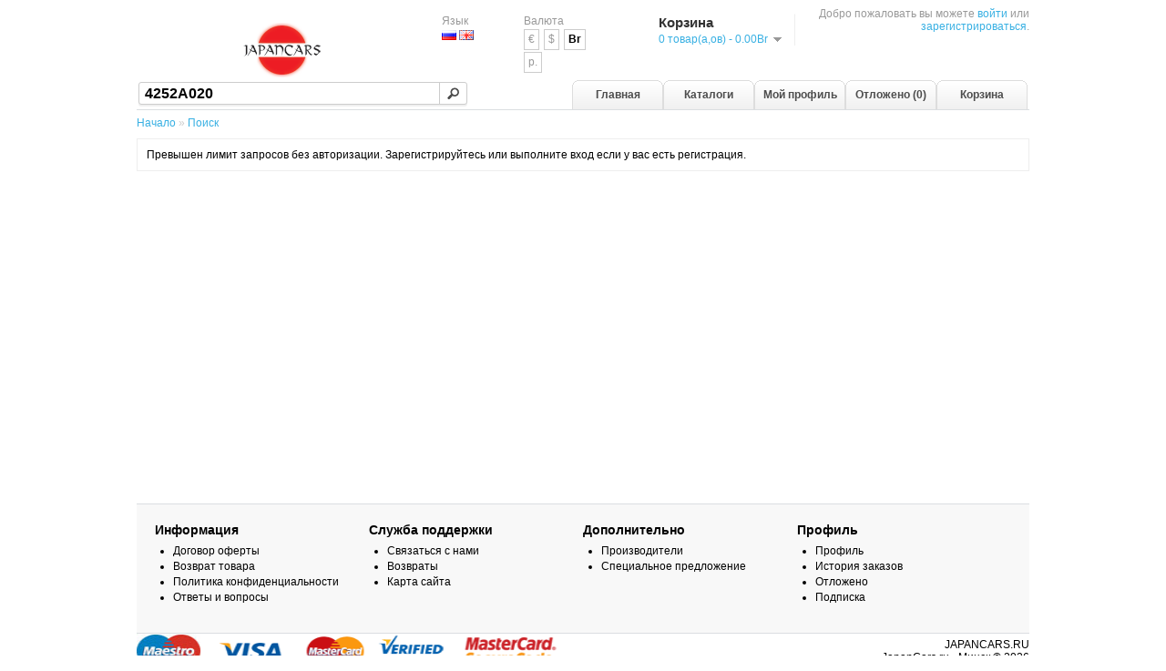

--- FILE ---
content_type: text/html; charset=UTF-8
request_url: https://minsk.japancars.ru/search?pn=4252A020&mft=555
body_size: 2458
content:
<!DOCTYPE html>
<html dir="ltr" lang="ru">
<head>
<meta charset="UTF-8" />
<meta name="viewport" content="width=device-width, initial-scale=1">
<title>Поиск</title>
<base href="/" />
<link rel="stylesheet" type="text/css" href="catalog/view/theme/default/stylesheet/stylesheet.css" />
<link rel="stylesheet" type="text/css" href="catalog/view/javascript/jquery/ui/themes/custom-theme/jquery-ui-1.8.16.custom.css" />
<script type="bae60e86ce4bf4a4149333b1-text/javascript" src="catalog/view/javascript/jquery/jquery-1.7.1.min.js"></script>
<script type="bae60e86ce4bf4a4149333b1-text/javascript" src="catalog/view/javascript/jquery/ui/jquery-ui-1.8.16.custom.min.js"></script>
<script type="bae60e86ce4bf4a4149333b1-text/javascript" src="catalog/view/javascript/common.js"></script>
<script src='https://www.google.com/recaptcha/api.js' async defer type="bae60e86ce4bf4a4149333b1-text/javascript"></script>
<script type="bae60e86ce4bf4a4149333b1-text/javascript" src="catalog/view/javascript/jquery/galleria/galleria-1.4.2.min.js"></script>
<script type="bae60e86ce4bf4a4149333b1-text/javascript" src="catalog/view/javascript/jquery/jquery.total-storage.min.js"></script>
<!--[if IE 7]> 
<link rel="stylesheet" type="text/css" href="catalog/view/theme/default/stylesheet/ie7.css" />
<![endif]-->
<!--[if lt IE 7]>
<link rel="stylesheet" type="text/css" href="catalog/view/theme/default/stylesheet/ie6.css" />
<script type="text/javascript" src="catalog/view/javascript/DD_belatedPNG_0.0.8a-min.js"></script>
<script type="text/javascript">
DD_belatedPNG.fix('#logo img');
</script>
<![endif]-->
<!-- Google tag (gtag.js) -->
<script async src="https://www.googletagmanager.com/gtag/js?id=G-JD98W5SQG7" type="bae60e86ce4bf4a4149333b1-text/javascript"></script>
<script type="bae60e86ce4bf4a4149333b1-text/javascript">
  window.dataLayer = window.dataLayer || [];
  function gtag(){dataLayer.push(arguments);}
  gtag('js', new Date());

  gtag('config', 'G-JD98W5SQG7');
</script>
<script async src="https://pagead2.googlesyndication.com/pagead/js/adsbygoogle.js?client=ca-pub-4113769945140375" crossorigin="anonymous" type="bae60e86ce4bf4a4149333b1-text/javascript"></script></head>
<body>
<div id="container">
<div id="header">
    <div id="logo"><a href="/"><img src="/image/data/logo.png" title="JapanCars.ru  - Минск" alt="JapanCars.ru  - Минск" width="200" height="60" /></a></div>
    <form action="index.php?route=module/language" method="post" enctype="multipart/form-data">
  <div id="language">Язык<br />
        <img src="image/flags/ru.png" alt="Russian" title="Russian" onclick="if (!window.__cfRLUnblockHandlers) return false; $('input[name=\'language_code\']').attr('value', 'ru'); $(this).parent().parent().submit();" width="16" height="11" data-cf-modified-bae60e86ce4bf4a4149333b1-="" />
        <img src="image/flags/gb.png" alt="English" title="English" onclick="if (!window.__cfRLUnblockHandlers) return false; $('input[name=\'language_code\']').attr('value', 'en'); $(this).parent().parent().submit();" width="16" height="11" data-cf-modified-bae60e86ce4bf4a4149333b1-="" />
        <input type="hidden" name="language_code" value="" />
    <input type="hidden" name="redirect" value="/search?pn=4252A020&mft=555" />
  </div>
</form>
  <form action="index.php?route=module/currency" method="post" enctype="multipart/form-data">
  <div id="currency">Валюта<br />
                <a title="Euro" onclick="if (!window.__cfRLUnblockHandlers) return false; $('input[name=\'currency_code\']').attr('value', 'EUR'); $(this).parent().parent().submit();" data-cf-modified-bae60e86ce4bf4a4149333b1-="">
        €    </a>
                        <a title="US Dollar" onclick="if (!window.__cfRLUnblockHandlers) return false; $('input[name=\'currency_code\']').attr('value', 'USD'); $(this).parent().parent().submit();" data-cf-modified-bae60e86ce4bf4a4149333b1-="">
        $    </a>
                        <a title="Белорусский рубль"><b>Br</b></a>
                        <a title="Рубль РФ" onclick="if (!window.__cfRLUnblockHandlers) return false; $('input[name=\'currency_code\']').attr('value', 'RUR'); $(this).parent().parent().submit();" data-cf-modified-bae60e86ce4bf4a4149333b1-="">
        р.    </a>
                <input type="hidden" name="currency_code" value="" />
    <input type="hidden" name="redirect" value="/search?pn=4252A020&mft=555" />
  </div>
</form>
  <div id="cart">
  <div class="heading">
    <h4>Корзина</h4>
    <a><span id="cart-total">0 товар(а,ов) - 0.00Br</span></a></div>
  <div class="content">
        <div class="empty">В корзине ничего нет!</div>
      </div>
</div>   <div id="search">
    <div class="button-search"></div>
        <input type="text" name="filter_pn" value="4252A020" />
       </div>
  <div id="welcome">
        Добро пожаловать вы можете <a href="/login">войти</a> или <a href="/register">зарегистрироваться</a>.      </div>
  <div class="links"><a href="/" >Главная</a><a href="/catalogs" >Каталоги</a><a href="/account" >Мой профиль</a><a href="/wishlist"  id="wishlist_total">Отложено (0)</a><a href="/cart" >Корзина</a></div>
</div>
<div id="notification"></div> 
<div id="content">  <div class="breadcrumb">
        <a href="/">Начало</a>
         &raquo; <a href="/search?pn=4252A020">Поиск</a>
      </div>
    <div id="delivery-info"></div>
  <div id="markdown-info"></div>
    <div class="content">Превышен лимит запросов без авторизации. Зарегистрируйтесь или выполните вход если у вас есть регистрация.</div>
    <div>
  <div class="box-content" style="text-align: center;"><script async src="//pagead2.googlesyndication.com/pagead/js/adsbygoogle.js" type="bae60e86ce4bf4a4149333b1-text/javascript"></script>
<!-- в EPC (footer) -->
<ins class="adsbygoogle"
     style="display:inline-block;width:728px;height:90px"
     data-ad-client="ca-pub-8926496298677135"
     data-ad-slot="5876928407"></ins>
<script type="bae60e86ce4bf4a4149333b1-text/javascript">
(adsbygoogle = window.adsbygoogle || []).push({});
</script></div>
</div>
</br></div>
  <div id="footer">
    <div class="column">
      <h3>Информация</h3>
      <ul>
                <li><a href="index.php?route=information/information&amp;information_id=5">Договор оферты</a></li>
                <li><a href="index.php?route=information/information&amp;information_id=7">Возврат товара</a></li>
                <li><a href="/privacy_policy">Политика конфиденциальности</a></li>
                <li><a href="/faq">Ответы и вопросы</a></li>
      </ul>
    </div>
    <div class="column">
      <h3>Служба поддержки</h3>
      <ul>
        <li><a href="/contact">Связаться с нами</a></li>
        <li><a href="/returns">Возвраты</a></li>
        <li><a href="/sitemap">Карта сайта</a></li>
      </ul>
    </div>
    <div class="column">
      <h3>Дополнительно</h3>
      <ul>
        <li><a href="/manufacturers">Производители</a></li>
        <li><a href="/special">Специальное предложение</a></li>
      </ul>
    </div>
    <div class="column">
      <h3>Профиль</h3>
      <ul>
        <li><a href="/account">Профиль</a></li>
        <li><a href="/orders">История заказов</a></li>
        <li><a href="/wishlist">Отложено</a></li>
        <li><a href="/newsletter">Подписка</a></li>
      </ul>
    </div>
  </div>
  <div id="payment"><img src="catalog/view/theme/default/image/payment.png" alt="" width="464" height="38" /></div>
  <div id="powered">JAPANCARS.RU <br /> JapanCars.ru  - Минск &copy; 2026</div>
</div>
<script src="/cdn-cgi/scripts/7d0fa10a/cloudflare-static/rocket-loader.min.js" data-cf-settings="bae60e86ce4bf4a4149333b1-|49" defer></script><script defer src="https://static.cloudflareinsights.com/beacon.min.js/vcd15cbe7772f49c399c6a5babf22c1241717689176015" integrity="sha512-ZpsOmlRQV6y907TI0dKBHq9Md29nnaEIPlkf84rnaERnq6zvWvPUqr2ft8M1aS28oN72PdrCzSjY4U6VaAw1EQ==" data-cf-beacon='{"version":"2024.11.0","token":"d5ad6c4b3c6f47e5aac87345bc98fc12","r":1,"server_timing":{"name":{"cfCacheStatus":true,"cfEdge":true,"cfExtPri":true,"cfL4":true,"cfOrigin":true,"cfSpeedBrain":true},"location_startswith":null}}' crossorigin="anonymous"></script>
</body></html>

--- FILE ---
content_type: text/html; charset=utf-8
request_url: https://www.google.com/recaptcha/api2/aframe
body_size: -87
content:
<!DOCTYPE HTML><html><head><meta http-equiv="content-type" content="text/html; charset=UTF-8"></head><body><script nonce="ypQB8hErgOs_Z-a9aPMo_Q">/** Anti-fraud and anti-abuse applications only. See google.com/recaptcha */ try{var clients={'sodar':'https://pagead2.googlesyndication.com/pagead/sodar?'};window.addEventListener("message",function(a){try{if(a.source===window.parent){var b=JSON.parse(a.data);var c=clients[b['id']];if(c){var d=document.createElement('img');d.src=c+b['params']+'&rc='+(localStorage.getItem("rc::a")?sessionStorage.getItem("rc::b"):"");window.document.body.appendChild(d);sessionStorage.setItem("rc::e",parseInt(sessionStorage.getItem("rc::e")||0)+1);localStorage.setItem("rc::h",'1768803159469');}}}catch(b){}});window.parent.postMessage("_grecaptcha_ready", "*");}catch(b){}</script></body></html>